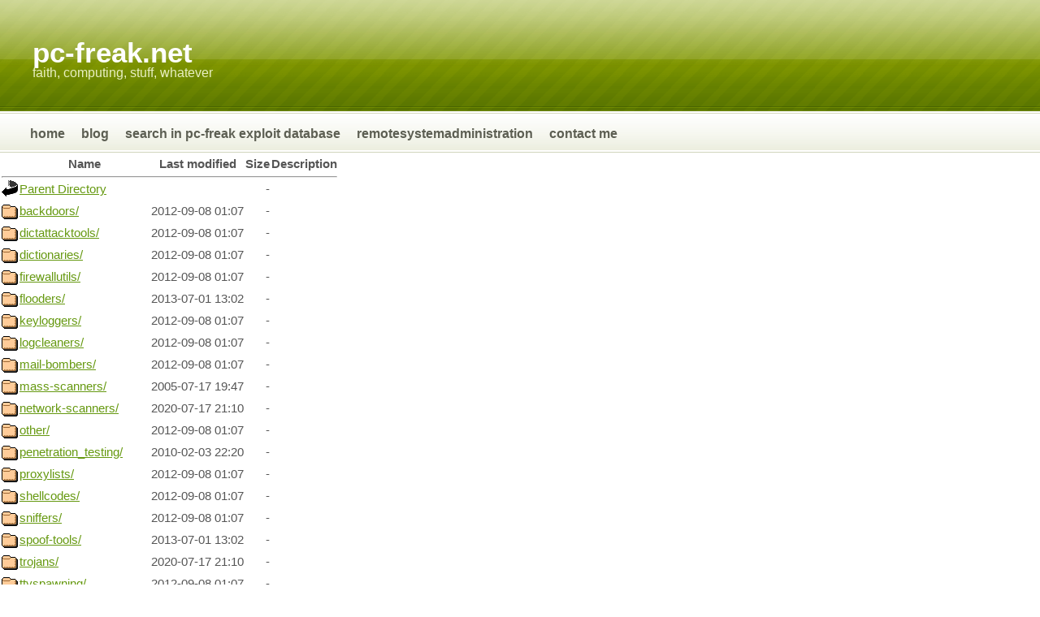

--- FILE ---
content_type: text/html;charset=UTF-8
request_url: https://exploitworld.pc-freak.net/tools/
body_size: 9331
content:
<!DOCTYPE html PUBLIC "-//W3C//DTD XHTML 1.0 Strict//EN"
        "http://www.w3.org/TR/xhtml1/DTD/xhtml1-strict.dtd">
<html>
<head>
	<meta http-equiv="content-type" content="text/html; charset=utf-8" />
        <meta http-equiv="imagetoolbar" content="no" />
        <meta name="author" content="Pc-FreaK.Net , Computer Security Research, Huge Exploits Database, Project dedicated to Free Software Contribution, Computer Freedom, Penetration Testing, Help for people willing to migrate to alternative operating systems to Microsoft's, Pc-Freak Magazine dealing with Cracking and Computer Security, Fun Gallery - fun with Bill Gates, Various Educational Documents and Papers, A number of Projects to aim computer security for download, Links to Great Security and Open Source Places, Fun Computer related section, Explanation of the Goals of Pc-Freak" />
        <meta name="copyright" content="copylefted under GPL2" />
        <meta name="robots" content="all" />
        <meta name="revisit-after" content="14 days" />
        <meta name="subject" content="Pc-Freak Crew, Pc-Freak Security, Computer Administration and Security Hacks and Server Cracking Magazine, General Computer Security and Penetration Testing" />
        <meta name="coverage" content="WorldWide" />
        <meta name="generator" content="pc-freak.net" />
        <meta name="identifier" content="http://pc-freak.net/" />
        <meta name="keywords" content="Huge Collection of Exploits, Huge Exploits Database, Documents and tools to help strengthen computer security, Unix administration, Nice computer administration articles, links to valuable online places, Computer related Fun stories, Fun Anti-Microsoft Pictures, Security Projects and Documents for download" />
        <meta name="description" content="Download Pc-Freak Computer Magazine Issues 1, 2, 3 and 4, Pc-Freak FAQ, Members page listing current or Ex Pc-Freak members, Vpopmail-Dir-Sync, QmailAlizer 0.35 download, Improved tiny Shell, Mass Awstats penetration script, Various Bash Shellscripts for security testing and system administration" />
        <meta http-equiv="Content-Language" content="en" />
	<meta name="google-site-verification" content="zsP6r6rdd0CAep-SZKnKzqxVhmlj8WcVdrCaDvl4vpY" />

<title>hip0's stuff (Security Audit Tools, Exploits, System Administration Scripts, Computer Fun docs and pics etc. on PC-FREAK</title>
<meta name="keywords" content="" />
<meta name="description" content="" />
<link href="https://exploitworld.pc-freak.net/emeraldx/default.css" rel="stylesheet" type="text/css" />
</head>
<body>
<div id="outer">
	<div id="header">
		<h1><a href="/">Pc-Freak.NET</a></h1>


<div style="position: absolute; left: 740px; top: 240px; height 0px; width: 0px; padding 0em;">
<!-- Ads May be added here! Ex Free Lance was here -->
</div>


		<h2>faith, computing, stuff, whatever </h2>
	</div>
	<div id="menu">
		<ul>
			<li class="first"><a href="http://www.pc-freak.net/" accesskey="1" title="hipopotamian's home page, all kind of nice stuff">Home</a></li>
			<li><a href="http://pc-freak.net/" accesskey="2" title="hip0 personal Blog">Blog</a></li>
			<li><a href="http://exploit-search.pc-freak.net/" accesskey="4" title="Search in Pc-Freak Exploits Database"> Search in Pc-Freak Exploit Database </a></li>
			<li><a href="http://remotesystemadministration.com/" accesskey="3" title="RemoteSystemAdministration Services">RemoteSystemAdministration</a></li>
			<li><a href="mailto:hipo@pc-freak.net" accesskey="5" title="Contact Me hipo on my personal Email">Contact Me</a></li>
		</ul>
	</div>
 </div>
  <table>
   <tr><th valign="top"><img src="/icons/blank.gif" alt="[ICO]" width="20" height="22" /></th><th>Name</th><th>Last modified</th><th>Size</th><th>Description</th></tr>
   <tr><th colspan="5"><hr /></th></tr>
<tr><td valign="top"><a href="/"><img src="/icons/back.gif" alt="[PARENTDIR]" width="20" height="22" /></a></td><td><a href="/">Parent Directory</a></td><td>&nbsp;</td><td align="right">  - </td><td>&nbsp;</td></tr>
<tr><td valign="top"><a href="backdoors/"><img src="/icons/folder.gif" alt="[DIR]" width="20" height="22" /></a></td><td><a href="backdoors/">backdoors/</a></td><td align="right">2012-09-08 01:07  </td><td align="right">  - </td><td>&nbsp;</td></tr>
<tr><td valign="top"><a href="dictattacktools/"><img src="/icons/folder.gif" alt="[DIR]" width="20" height="22" /></a></td><td><a href="dictattacktools/">dictattacktools/</a></td><td align="right">2012-09-08 01:07  </td><td align="right">  - </td><td>&nbsp;</td></tr>
<tr><td valign="top"><a href="dictionaries/"><img src="/icons/folder.gif" alt="[DIR]" width="20" height="22" /></a></td><td><a href="dictionaries/">dictionaries/</a></td><td align="right">2012-09-08 01:07  </td><td align="right">  - </td><td>&nbsp;</td></tr>
<tr><td valign="top"><a href="firewallutils/"><img src="/icons/folder.gif" alt="[DIR]" width="20" height="22" /></a></td><td><a href="firewallutils/">firewallutils/</a></td><td align="right">2012-09-08 01:07  </td><td align="right">  - </td><td>&nbsp;</td></tr>
<tr><td valign="top"><a href="flooders/"><img src="/icons/folder.gif" alt="[DIR]" width="20" height="22" /></a></td><td><a href="flooders/">flooders/</a></td><td align="right">2013-07-01 13:02  </td><td align="right">  - </td><td>&nbsp;</td></tr>
<tr><td valign="top"><a href="keyloggers/"><img src="/icons/folder.gif" alt="[DIR]" width="20" height="22" /></a></td><td><a href="keyloggers/">keyloggers/</a></td><td align="right">2012-09-08 01:07  </td><td align="right">  - </td><td>&nbsp;</td></tr>
<tr><td valign="top"><a href="logcleaners/"><img src="/icons/folder.gif" alt="[DIR]" width="20" height="22" /></a></td><td><a href="logcleaners/">logcleaners/</a></td><td align="right">2012-09-08 01:07  </td><td align="right">  - </td><td>&nbsp;</td></tr>
<tr><td valign="top"><a href="mail-bombers/"><img src="/icons/folder.gif" alt="[DIR]" width="20" height="22" /></a></td><td><a href="mail-bombers/">mail-bombers/</a></td><td align="right">2012-09-08 01:07  </td><td align="right">  - </td><td>&nbsp;</td></tr>
<tr><td valign="top"><a href="mass-scanners/"><img src="/icons/folder.gif" alt="[DIR]" width="20" height="22" /></a></td><td><a href="mass-scanners/">mass-scanners/</a></td><td align="right">2005-07-17 19:47  </td><td align="right">  - </td><td>&nbsp;</td></tr>
<tr><td valign="top"><a href="network-scanners/"><img src="/icons/folder.gif" alt="[DIR]" width="20" height="22" /></a></td><td><a href="network-scanners/">network-scanners/</a></td><td align="right">2020-07-17 21:10  </td><td align="right">  - </td><td>&nbsp;</td></tr>
<tr><td valign="top"><a href="other/"><img src="/icons/folder.gif" alt="[DIR]" width="20" height="22" /></a></td><td><a href="other/">other/</a></td><td align="right">2012-09-08 01:07  </td><td align="right">  - </td><td>&nbsp;</td></tr>
<tr><td valign="top"><a href="penetration_testing/"><img src="/icons/folder.gif" alt="[DIR]" width="20" height="22" /></a></td><td><a href="penetration_testing/">penetration_testing/</a></td><td align="right">2010-02-03 22:20  </td><td align="right">  - </td><td>&nbsp;</td></tr>
<tr><td valign="top"><a href="proxylists/"><img src="/icons/folder.gif" alt="[DIR]" width="20" height="22" /></a></td><td><a href="proxylists/">proxylists/</a></td><td align="right">2012-09-08 01:07  </td><td align="right">  - </td><td>&nbsp;</td></tr>
<tr><td valign="top"><a href="shellcodes/"><img src="/icons/folder.gif" alt="[DIR]" width="20" height="22" /></a></td><td><a href="shellcodes/">shellcodes/</a></td><td align="right">2012-09-08 01:07  </td><td align="right">  - </td><td>&nbsp;</td></tr>
<tr><td valign="top"><a href="sniffers/"><img src="/icons/folder.gif" alt="[DIR]" width="20" height="22" /></a></td><td><a href="sniffers/">sniffers/</a></td><td align="right">2012-09-08 01:07  </td><td align="right">  - </td><td>&nbsp;</td></tr>
<tr><td valign="top"><a href="spoof-tools/"><img src="/icons/folder.gif" alt="[DIR]" width="20" height="22" /></a></td><td><a href="spoof-tools/">spoof-tools/</a></td><td align="right">2013-07-01 13:02  </td><td align="right">  - </td><td>&nbsp;</td></tr>
<tr><td valign="top"><a href="trojans/"><img src="/icons/folder.gif" alt="[DIR]" width="20" height="22" /></a></td><td><a href="trojans/">trojans/</a></td><td align="right">2020-07-17 21:10  </td><td align="right">  - </td><td>&nbsp;</td></tr>
<tr><td valign="top"><a href="ttyspawning/"><img src="/icons/folder.gif" alt="[DIR]" width="20" height="22" /></a></td><td><a href="ttyspawning/">ttyspawning/</a></td><td align="right">2012-09-08 01:07  </td><td align="right">  - </td><td>&nbsp;</td></tr>
<tr><td valign="top"><a href="unix_tools_for_windows/"><img src="/icons/folder.gif" alt="[DIR]" width="20" height="22" /></a></td><td><a href="unix_tools_for_windows/">unix_tools_for_windows/</a></td><td align="right">2012-09-08 01:07  </td><td align="right">  - </td><td>&nbsp;</td></tr>
<tr><td valign="top"><a href="zone-h/"><img src="/icons/folder.gif" alt="[DIR]" width="20" height="22" /></a></td><td><a href="zone-h/">zone-h/</a></td><td align="right">2020-07-17 21:10  </td><td align="right">  - </td><td>&nbsp;</td></tr>
   <tr><th colspan="5"><hr /></th></tr>
</table>
<address>Apache/2.4.66 (Debian) Server at exploitworld.pc-freak.net Port 443</address>
</body></html>


--- FILE ---
content_type: text/css
request_url: https://exploitworld.pc-freak.net/emeraldx/default.css
body_size: 1069
content:
/*
	Design by Free CSS Templates
	http://www.freecsstemplates.org
	Released for free under a Creative Commons Attribution 2.5 License
*/
/* Basic */
*
{
	margin: 0em;
	padding: 0em;
}
h1,h2
{
}
body
{
	font-family: "trebuchet ms", sans-serif;
	color: #555555;
	font-size: 11pt;
}
a
{
	color: #669911;
}
/* Outer */
#outer
{
}
/* Header */
#header
{
	height: 95px;
	background-image: url('images/a2.gif');
	background-position: bottom left;
	padding-left: 40px;
	padding-top: 45px;
}
#header h1 a
{
	color: #fff;
	text-decoration: none;
	font-size: 1.5em;
}
#header h1
{
	text-transform: lowercase;
	font-size: 1.6em;
}
#header h2
{
	position: relative;
	top: -0.3em;
	color: #E8EFC2;
	font-weight: normal;
	font-size: 1.1em;
	text-transform: lowercase;
}
#header h3
{
	position: absolute;
	left:400px;
	top: 0px;
}


/* Menu */
#menu
{
	background-image: url('images/a3.gif');
	background-repeat: repeat-x;
	background-position: bottom left;
	padding: 1em 2.5em 1em 2.5em;
}
#menu ul
{
	list-style: none;
}
#menu li
{
	display: inline;
}
#menu li a
{
	font-size: 1.1em;
	font-weight: bold;
	text-transform: lowercase;
	color: #5D5F53;
	text-decoration: none;
	margin-right: 1em;
}
#menu li a:hover
{
	color: #6B7E09;
	text-decoration: underline;
}
/* Content */
#content
{
	padding: 3em 15px 1em 15px;
	line-height: 1.6em;
	background: url('images/a4.gif') repeat-x top left;
}
#content p
{
	margin-bottom: 1.5em;
}
#content h2,h3,h4,h5,h6
{
	margin-bottom: 1em;
}
#content ul
{
	margin-bottom: 1.5em;
	padding-left: 1em;
}
#content blockquote
{
	padding: 1em;
	margin-bottom: 1.5em;
	background-color: #FFFCD8;
	background-image: url('images/a5.gif');
	background-repeat: no-repeat;
	background-position: top left;
	border: dotted 1px #DFD999;
}
#content blockquote p
{
	margin-bottom: 0em;
}
#content table
{
	margin-bottom: 1.5em;
}
#content table th
{
	text-align: left;
	font-weight: bold;
	padding: 0.5em;
}
#content table td
{
	padding: 0.5em;
}
#content table tr.rowA
{
	background-color: #EAEFE0;
	color: inherit;
}
#content table tr.rowB
{
	background-color: #F9FFEF;
	color: inherit;
}
/* Primary Content */
#primaryContentContainer
{
	float: left;
	margin-right: -460px;
	width: 100%;
}
#primaryContent
{
	margin: 0em 470px 0em 0em;
	padding: 0em 1.5em 1.5em 1.5em;
}
#primaryContent h2, #primaryContent h3
{
	text-transform: lowercase;
	color: #5D5F53;
	border-bottom: dotted 1px #ECEEDF;
	padding-bottom: 0.3em;
}
#secondaryContent h3, #tertiaryContent h3
{
	background: url('images/a1.gif') no-repeat;
	width: 185px;
	height: 27px;
	font-size: 1.0em;
	font-weight: bold;
	padding-left: 15px;
	padding-top: 5px;
	text-transform: lowercase;
	color: #5D5F53;
}
/* Secondary Content */
#secondaryContent
{
	float: left;
	width: 215px;
}
/* Tertiary Content */
#tertiaryContent
{
	float: right;
	width: 215px;
	padding-right: 1em;
}
/* Footer */
#footer
{
	background: url('images/a4.gif') repeat-x top left;
	border-top: solid 1px #D0D4BB;
	padding: 2.0em 3.5em 3.0em 3.5em;
	font-size: 0.8em;
}
.clear
{
	clear: both;
}
